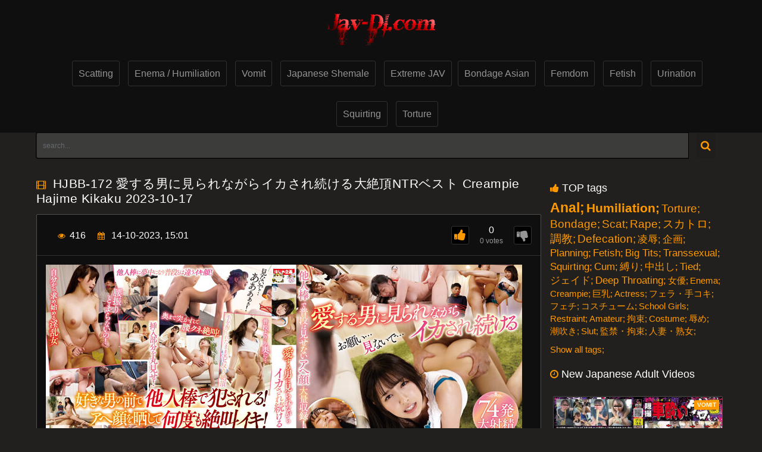

--- FILE ---
content_type: text/html; charset=utf-8
request_url: https://jav-dl.com/17402-hjbb-172-ntr-creampie-hajime-kikaku-2023-10-17.html
body_size: 7882
content:
<!DOCTYPE html>
<html lang="en">
<head>
	<meta charset="utf-8">
<title>HJBB-172 愛する男に見られながらイカされ続ける大絶頂NTRベスト Creampie Hajime Kikaku 2023-10-17 &raquo; JAV-DL.com Download Extrem Porn</title>
<meta name="description" content="HJBB-172 愛する男に見られながらイカされ続ける大絶頂NTRベスト Creampie Hajime Kikaku 2023-10-17">
<meta name="keywords" content="Creampie, Hajime Kikaku, HJBB">
<meta name="generator" content="DataLife Engine (http://dle-news.ru)">
<meta property="og:site_name" content="JAV-DL.com Download Extrem Porn">
<meta property="og:type" content="article">
<meta property="og:title" content="HJBB-172 愛する男に見られながらイカされ続ける大絶頂NTRベスト Creampie Hajime Kikaku 2023-10-17">
<meta property="og:url" content="https://jav-dl.com/17402-hjbb-172-ntr-creampie-hajime-kikaku-2023-10-17.html">
<meta name="news_keywords" content="Creampie, Hajime Kikaku, HJBB">
<meta property="og:description" content="https://jav-dl.com/uploads/posts/2023-10/img_hjbb-172-ntr-creampie-hajime-kikaku-2023-10-17-1.jpg https://jav-dl.com/uploads/posts/2023-10/screenshots_hjbb-172-ntr-creampie-hajime-kikaku-2023-10-17-1.jpg https://fastfile.cc/gfubutfyfdem/HJBB-172.mp4.html">
<link rel="search" type="application/opensearchdescription+xml" href="https://jav-dl.com/index.php?do=opensearch" title="JAV-DL.com Download Extrem Porn">
<link rel="canonical" href="https://jav-dl.com/17402-hjbb-172-ntr-creampie-hajime-kikaku-2023-10-17.html">
<link rel="alternate" type="application/rss+xml" title="JAV-DL.com Download Extrem Porn" href="https://jav-dl.com/rss.xml">
    <link rel="apple-touch-icon" sizes="180x180" href="/templates/shab/images/fav/apple-touch-icon.png">
    <link rel="icon" type="image/png" sizes="32x32" href="/templates/shab/images/fav/favicon-32x32.png">
    <link rel="icon" type="image/png" sizes="16x16" href="/templates/shab/images/fav/favicon-16x16.png">
    <link rel="manifest" href="/templates/shab/images/fav/site.webmanifest">
    <link rel="mask-icon" href="/templates/shab/images/fav/safari-pinned-tab.svg" color="#5bbad5">
    <link rel="shortcut icon" href="/templates/shab/images/fav/favicon.ico">
    <meta name="msapplication-TileColor" content="#ffc40d">
    <meta name="msapplication-config" content="/templates/shab/images/fav/browserconfig.xml">
    <meta name="theme-color" content="#ffffff">
	<meta name="viewport" content="width=device-width, initial-scale=1.0" >
    <link href="/engine/classes/min/index.php?f=/templates/shab/css/styles.css,/templates/shab/css/engine.css&amp;v=c1d70" rel="stylesheet" type="text/css"> 			
</head>
<body>
    <div class="header">
        <div class="container">
            <div class="header-holder">
                <div class="logo-holder">
                    <a href="/" class="logo">
                        <img src="/templates/shab/images/logo.png" >
                    </a>
                </div>
                
                <div class="main-nav">
                      <div class="nav drop">
                         <ul class="top-menu">                          
                            <li class="item"><a href="/scatting/" class="link">Scatting</a></li>
                            <li class="item"><a href="/enema-humiliation/" class="link">Enema / Humiliation</a></li>
                            <li class="item"><a href="/vomit/" class="link">Vomit</a></li>
                            <li class="item"><a href="/japanese_shemale/" class="link">Japanese Shemale</a></li>
                            <li class="item"><a href="/extreme_jav/" class="link">Extreme JAV</a>
                            <li class="item"><a href="/bondage_asian/" class="link">Bondage Asian</a></li>
                            <li class="item"><a href="/femdom/" class="link">Femdom</a></li>
                            <li class="item"><a href="/fetish/" class="link">Fetish</a></li>
                            <li class="item"><a href="/urination/" class="link" targer="_blank">Urination</a></li>
                            <li class="item"><a href="/squirting" class="link">Squirting</a></li>
                            <li class="item"><a href="/torture" class="link">Torture</a></li>
                        </ul>
                    </div>
                </div>
                
                
            </div>
        </div>
    </div>

    <div class="container">
        <div class="search-favorites search-nav">
            <div class="search-open js-open-search">
                <div class="button-open-search">
                    <span class="fa fa-search"></span>
                </div>
            </div>
             <div class="search-block drop-1">
                <form  action="" method="post" id="search_form">
                    <input type="hidden" name="do" value="search" ><input type="hidden" name="subaction" value="search" >
                       <div class="search-bar clearfix">
                            <input placeholder="search..." id="story" name="story"  class="input-text" type="text" value="">
                            <button class="search-btn" type="submit"><i class="fa fa-search"></i></button>
                       </div>
                </form>
             </div>
        </div>
        <div style="clear:left;"></div>
        
                
        <div class="title-block-sorting">
            
            
        </div>
	
        <div class="content-holder">
            
			<div id='dle-content'><div class="content-video">
	<div itemscope itemtype="http://schema.org/VideoObject" class="main-content">
		<meta itemprop="isFamilyFriendly" content="false">
		<link itemprop="thumbnailUrl" href="https://jav-dl.com/17402-hjbb-172-ntr-creampie-hajime-kikaku-2023-10-17.html">
		<link itemprop="url" href="https://jav-dl.com/17402-hjbb-172-ntr-creampie-hajime-kikaku-2023-10-17.html">
		<div class="title-player">
			<div class="title-holder video">
				<i class="fa fa-film"></i>
				<div itemprop="name" title="HJBB-172 愛する男に見られながらイカされ続ける大絶頂NTRベスト Creampie Hajime Kikaku 2023-10-17">
					<h1>HJBB-172 愛する男に見られながらイカされ続ける大絶頂NTRベスト Creampie Hajime Kikaku 2023-10-17</h1>
				</div>
			</div>
			<div class="player-holder">
				<div class="views-data-like">
					<div class="views-data">
						<div class="statistic">
							<div class="item">
							</div>
							<div class="item">
								<i class="fa fa-eye"></i><span itemprop="interactionCount">416</span>
							</div>
							<div class="item">
								<i class="fa fa-calendar"></i>
								<span itemprop="uploadDate" content="2023-10-14">14-10-2023, 15:01</span>
							</div>
						</div>					
					</div>
					
                        
                        <div class="like-dislayer rating-container">
                            <a href="#" onclick="if (!window.__cfRLUnblockHandlers) return false; doRate('plus', '17402'); return false;" class="rate-like like" title="Like" data-cf-modified-1efa2e4305d38ed9c58fac60-=""><i class="fa fa-thumbs-up"></i></a>
                            <div itemprop="aggregateRating" itemscope itemtype="http://schema.org/AggregateRating" class="progresss">
                                <span itemprop="ratingValue" class="result-vote"><span id="ratig-layer-17402" class="ignore-select"><span class="ratingtypeplusminus ignore-select ratingzero">0</span></span></span>
                                <p><span class="voters" itemprop="ratingCount"><span id="vote-num-id-17402"><span id="vote-num-id-17402">0</span></span> votes</span></p>
                            </div>
                            <a href="#" onclick="if (!window.__cfRLUnblockHandlers) return false; doRate('minus', '17402'); return false;" class="rate-dislike dislayer" title="I don't like!" data-cf-modified-1efa2e4305d38ed9c58fac60-=""><i class="fa fa-thumbs-down"></i></a>
                        </div>
                        
					
				</div>
				<div class="text-video clearfix">
					<span class="text">
                        <img class="postr" src="/uploads/posts/2023-10/img_hjbb-172-ntr-creampie-hajime-kikaku-2023-10-17-1.jpg" alt="HJBB-172 愛する男に見られながらイカされ続ける大絶頂NTRベスト Creampie Hajime Kikaku 2023-10-17">
                        
                        <img src="/uploads/posts/2023-10/screenshots_hjbb-172-ntr-creampie-hajime-kikaku-2023-10-17-1.jpg" alt="HJBB-172 愛する男に見られながらイカされ続ける大絶頂NTRベスト Creampie Hajime Kikaku 2023-10-17">
                        
                        <input type="text" name="xfield[link1]">
                        
                        
                        
                        
                        
                        
                        
                        
                        
                        
                        

                        <div class="link">
                        <a id='l1' href="https://fastfile.cc/gfubutfyfdem/HJBB-172.mp4.html" class="links" target="_blank">Download Link 1</a>
                        
                        
                        
                        
                        
                        
                        
                        
                        
                        
                        
                        </div>                        
					</span>
				</div>
				<div class="tags">
					<div class="row">
						<span class="tag">Category:</span>
						<a href="https://jav-dl.com/bondage_asian/">Bondage Asian Porn</a>
					</div>
					
					<div class="row models">
						<span class="tag">Tags:</span>
						<span><a href="https://jav-dl.com/tags/Creampie/">Creampie</a></span> <span><a href="https://jav-dl.com/tags/Hajime%20Kikaku/">Hajime Kikaku</a></span> <span><a href="https://jav-dl.com/tags/HJBB/">HJBB</a></span>
					</div>
					
					<div class="icon"></div>
				</div>
			</div>
		</div>
	</div>
                <div class="left-column">
                    <div class="video tagss">
                        <div class="last-video"><br><i class="fa fa-thumbs-up"></i>TOP tags</div>			
				<div class="content-holder">
                            <a href="https://jav-dl.com/tags/Anal/" class="clouds_xlarge" title="Publication found: 2866">Anal</a>
<a href="https://jav-dl.com/tags/Humiliation/" class="clouds_large" title="Publication found: 2387">Humiliation</a> <a href="https://jav-dl.com/tags/Torture/" class="clouds_medium" title="Publication found: 2324">Torture</a> <a href="https://jav-dl.com/tags/Bondage/" class="clouds_medium" title="Publication found: 2278">Bondage</a> <a href="https://jav-dl.com/tags/Scat/" class="clouds_medium" title="Publication found: 2276">Scat</a> <a href="https://jav-dl.com/tags/Rape/" class="clouds_medium" title="Publication found: 2188">Rape</a> <a href="https://jav-dl.com/tags/%E3%82%B9%E3%82%AB%E3%83%88%E3%83%AD/" class="clouds_medium" title="Publication found: 1983">スカトロ</a> <a href="https://jav-dl.com/tags/%E8%AA%BF%E6%95%99/" class="clouds_medium" title="Publication found: 1887">調教</a> <a href="https://jav-dl.com/tags/Defecation/" class="clouds_medium" title="Publication found: 1825">Defecation</a> <a href="https://jav-dl.com/tags/%E5%87%8C%E8%BE%B1/" class="clouds_small" title="Publication found: 1816">凌辱</a> <a href="https://jav-dl.com/tags/%E4%BC%81%E7%94%BB/" class="clouds_small" title="Publication found: 1804">企画</a> <a href="https://jav-dl.com/tags/Planning/" class="clouds_small" title="Publication found: 1659">Planning</a> <a href="https://jav-dl.com/tags/Fetish/" class="clouds_small" title="Publication found: 1637">Fetish</a> <a href="https://jav-dl.com/tags/Big+Tits/" class="clouds_small" title="Publication found: 1542">Big Tits</a> <a href="https://jav-dl.com/tags/Transsexual/" class="clouds_small" title="Publication found: 1483">Transsexual</a> <a href="https://jav-dl.com/tags/Squirting/" class="clouds_small" title="Publication found: 1467">Squirting</a> <a href="https://jav-dl.com/tags/Cum/" class="clouds_small" title="Publication found: 1455">Cum</a> <a href="https://jav-dl.com/tags/%E7%B8%9B%E3%82%8A/" class="clouds_small" title="Publication found: 1427">縛り</a> <a href="https://jav-dl.com/tags/%E4%B8%AD%E5%87%BA%E3%81%97/" class="clouds_small" title="Publication found: 1405">中出し</a> <a href="https://jav-dl.com/tags/Tied/" class="clouds_small" title="Publication found: 1404">Tied</a> <a href="https://jav-dl.com/tags/%E3%82%B8%E3%82%A7%E3%82%A4%E3%83%89/" class="clouds_small" title="Publication found: 1380">ジェイド</a> <a href="https://jav-dl.com/tags/Deep+Throating/" class="clouds_small" title="Publication found: 1376">Deep Throating</a> <a href="https://jav-dl.com/tags/%E5%A5%B3%E5%84%AA/" class="clouds_xsmall" title="Publication found: 1154">女優</a> <a href="https://jav-dl.com/tags/Enema/" class="clouds_xsmall" title="Publication found: 1129">Enema</a> <a href="https://jav-dl.com/tags/Creampie/" class="clouds_xsmall" title="Publication found: 1126">Creampie</a> <a href="https://jav-dl.com/tags/%E5%B7%A8%E4%B9%B3/" class="clouds_xsmall" title="Publication found: 1118">巨乳</a> <a href="https://jav-dl.com/tags/Actress/" class="clouds_xsmall" title="Publication found: 1111">Actress</a> <a href="https://jav-dl.com/tags/%E3%83%95%E3%82%A7%E3%83%A9%E3%83%BB%E6%89%8B%E3%82%B3%E3%82%AD/" class="clouds_xsmall" title="Publication found: 1104">フェラ・手コキ</a> <a href="https://jav-dl.com/tags/%E3%83%95%E3%82%A7%E3%83%81/" class="clouds_xsmall" title="Publication found: 1066">フェチ</a> <a href="https://jav-dl.com/tags/%E3%82%B3%E3%82%B9%E3%83%81%E3%83%A5%E3%83%BC%E3%83%A0/" class="clouds_xsmall" title="Publication found: 968">コスチューム</a> <a href="https://jav-dl.com/tags/School+Girls/" class="clouds_xsmall" title="Publication found: 951">School Girls</a> <a href="https://jav-dl.com/tags/Restraint/" class="clouds_xsmall" title="Publication found: 949">Restraint</a> <a href="https://jav-dl.com/tags/Amateur/" class="clouds_xsmall" title="Publication found: 946">Amateur</a> <a href="https://jav-dl.com/tags/%E6%8B%98%E6%9D%9F/" class="clouds_xsmall" title="Publication found: 929">拘束</a> <a href="https://jav-dl.com/tags/Costume/" class="clouds_xsmall" title="Publication found: 913">Costume</a> <a href="https://jav-dl.com/tags/%E8%BE%B1%E3%82%81/" class="clouds_xsmall" title="Publication found: 879">辱め</a> <a href="https://jav-dl.com/tags/%E6%BD%AE%E5%90%B9%E3%81%8D/" class="clouds_xsmall" title="Publication found: 831">潮吹き</a> <a href="https://jav-dl.com/tags/Slut/" class="clouds_xsmall" title="Publication found: 829">Slut</a> <a href="https://jav-dl.com/tags/%E7%9B%A3%E7%A6%81%E3%83%BB%E6%8B%98%E6%9D%9F/" class="clouds_xsmall" title="Publication found: 791">監禁・拘束</a> <a href="https://jav-dl.com/tags/%E4%BA%BA%E5%A6%BB%E3%83%BB%E7%86%9F%E5%A5%B3/" class="clouds_xsmall" title="Publication found: 780">人妻・熟女</a>
					<div class="tags_more"><a href="https://jav-dl.com/tags/">Show all tags</a>
					</div>
                        	</div>
                    </div>                
                    <div class="video">
                        <div class="last-video"><br><i class="fa fa-clock-o"></i>New Japanese Adult Videos</div>			
                        <div class="content-holder">
                            <div class="item video-block">
	<div itemscope="" itemtype="http://schema.org/ImageObject">
		<a href="https://jav-dl.com/35887-pgfd-101-no5-vomit-2024-11-25.html" class="link" itemprop="url">
			<div class="img-holder">
				<img class="thumb" src="/uploads/posts/2025-09/img_pgfd-101-no5-vomit-2024-11-25-1.jpg" alt="[PGFD-101] 隠撮 車酔いゲロ No5 ポアハウス あおい, ひなた, みな, 久保エリサ, 堀口美緒, 川田柚希 Vomit 2024/11/25" width="279"  itemprop="thumbnail">
				<span class="label" itemprop="text">Vomit</span>
				<span class="duration">
					<meta itemprop="duration" content="">					
				</span>
				<div itemprop="interactionStatistic" itemscope itemtype="http://schema.org/InteractionCounter">
					<link itemprop="interactionType" href="https://schema.org/WatchAction" >
					<span class="views" itemprop="userInteractionCount" content="62"><i class="fa fa-eye"></i>62</span>
				</div>
			</div>
			<div class="title-holder">
				<div class="title" itemprop="name" style="text-align: center;">
					[PGFD-101] 隠撮 車酔いゲロ No5 ポアハウス あおい, ひなた, みな, 久保エリサ, 堀口美緒, 川田柚希 Vomit 2024/11/25
				</div>
				<div class="statistic">
					<div class="data">
						<i class="fa fa-calendar"></i><span itemprop="datePublished" content="2025-09-25">09 - 25, 2025</span>
					</div>
					
					<div class="percent">
						<span><span id="likes-id-35887" class="ignore-select">0</span></span><i class="fa fa-thumbs-o-up"></i>
					</div>
					
				</div>
			</div>
		</a>
	</div>
</div><div class="item video-block">
	<div itemscope="" itemtype="http://schema.org/ImageObject">
		<a href="https://jav-dl.com/35919-rctd-688-arimura-nozomi-rocket17-monami-suzu-tsuji-sakura-lesbian-rocket-2025-10-09.html" class="link" itemprop="url">
			<div class="img-holder">
				<img class="thumb" src="/uploads/posts/2025-09/img_rctd-688-arimura-nozomi-rocket17-monami-suzu-tsuji-sakura-lesbian-rocket-2025-10-09-1.jpg" alt="RCTD-688 Arimura Nozomi ROCKET17周年記念ユーザーリクエスト祭り 連鎖堕ち淫乱吸血鬼化レズビアンヴァンパイア リメイク Monami Suzu, Tsuji Sakura Lesbian Rocket 2025-10-09" width="279"  itemprop="thumbnail">
				<span class="label" itemprop="text">Bondage Asian Porn</span>
				<span class="duration">
					<meta itemprop="duration" content="">					
				</span>
				<div itemprop="interactionStatistic" itemscope itemtype="http://schema.org/InteractionCounter">
					<link itemprop="interactionType" href="https://schema.org/WatchAction" >
					<span class="views" itemprop="userInteractionCount" content="62"><i class="fa fa-eye"></i>62</span>
				</div>
			</div>
			<div class="title-holder">
				<div class="title" itemprop="name" style="text-align: center;">
					RCTD-688 Arimura Nozomi ROCKET17周年記念ユーザーリクエスト祭り 連鎖堕ち淫乱吸血鬼化レズビアンヴァンパイア リメイク Monami Suzu, Tsuji Sakura Lesbian Rocket 2025-10-09
				</div>
				<div class="statistic">
					<div class="data">
						<i class="fa fa-calendar"></i><span itemprop="datePublished" content="2025-09-25">09 - 25, 2025</span>
					</div>
					
					<div class="percent">
						<span><span id="likes-id-35919" class="ignore-select">0</span></span><i class="fa fa-thumbs-o-up"></i>
					</div>
					
				</div>
			</div>
		</a>
	</div>
</div><div class="item video-block">
	<div itemscope="" itemtype="http://schema.org/ImageObject">
		<a href="https://jav-dl.com/35902-pets-056-transsexual-anal-petshop-mousouzoku-2025-09-23.html" class="link" itemprop="url">
			<div class="img-holder">
				<img class="thumb" src="/uploads/posts/2025-09/img_pets-056-transsexual-anal-petshop-mousouzoku-2025-09-23-1.jpg" alt="PETS-056 こんなの見たことない！！自分のオチン〇ンをセルフフェラしちゃう変態男の娘 Transsexual Anal PETSHOP / Mousouzoku 2025-09-23" width="279"  itemprop="thumbnail">
				<span class="label" itemprop="text">Japanese Shemale &amp; Transsexual Porn</span>
				<span class="duration">
					<meta itemprop="duration" content="">					
				</span>
				<div itemprop="interactionStatistic" itemscope itemtype="http://schema.org/InteractionCounter">
					<link itemprop="interactionType" href="https://schema.org/WatchAction" >
					<span class="views" itemprop="userInteractionCount" content="62"><i class="fa fa-eye"></i>62</span>
				</div>
			</div>
			<div class="title-holder">
				<div class="title" itemprop="name" style="text-align: center;">
					PETS-056 こんなの見たことない！！自分のオチン〇ンをセルフフェラしちゃう変態男の娘 Transsexual Anal PETSHOP / Mousouzoku 2025-09-23
				</div>
				<div class="statistic">
					<div class="data">
						<i class="fa fa-calendar"></i><span itemprop="datePublished" content="2025-09-25">09 - 25, 2025</span>
					</div>
					
					<div class="percent">
						<span><span id="likes-id-35902" class="ignore-select">0</span></span><i class="fa fa-thumbs-o-up"></i>
					</div>
					
				</div>
			</div>
		</a>
	</div>
</div><div class="item video-block">
	<div itemscope="" itemtype="http://schema.org/ImageObject">
		<a href="https://jav-dl.com/35906-mvg-140-niimura-akari-lesbian-humiliation-glory-quest-2025-09-23.html" class="link" itemprop="url">
			<div class="img-holder">
				<img class="thumb" src="/uploads/posts/2025-09/img_mvg-140-niimura-akari-lesbian-humiliation-glory-quest-2025-09-23-1.jpg" alt="MVG-140 Niimura Akari マゾ女を徹底支配する絶対女帝 Lesbian Humiliation Glory Quest 2025-09-23" width="279"  itemprop="thumbnail">
				<span class="label" itemprop="text">Bondage Asian Porn</span>
				<span class="duration">
					<meta itemprop="duration" content="">					
				</span>
				<div itemprop="interactionStatistic" itemscope itemtype="http://schema.org/InteractionCounter">
					<link itemprop="interactionType" href="https://schema.org/WatchAction" >
					<span class="views" itemprop="userInteractionCount" content="62"><i class="fa fa-eye"></i>62</span>
				</div>
			</div>
			<div class="title-holder">
				<div class="title" itemprop="name" style="text-align: center;">
					MVG-140 Niimura Akari マゾ女を徹底支配する絶対女帝 Lesbian Humiliation Glory Quest 2025-09-23
				</div>
				<div class="statistic">
					<div class="data">
						<i class="fa fa-calendar"></i><span itemprop="datePublished" content="2025-09-25">09 - 25, 2025</span>
					</div>
					
					<div class="percent">
						<span><span id="likes-id-35906" class="ignore-select">0</span></span><i class="fa fa-thumbs-o-up"></i>
					</div>
					
				</div>
			</div>
		</a>
	</div>
</div><div class="item video-block">
	<div itemscope="" itemtype="http://schema.org/ImageObject">
		<a href="https://jav-dl.com/35914-mist-483-maki-kyouko-m-mrmichiru-2025-10-09.html" class="link" itemprop="url">
			<div class="img-holder">
				<img class="thumb" src="/uploads/posts/2025-09/img_mist-483-maki-kyouko-m-mrmichiru-2025-10-09-1.jpg" alt="MIST-483 Maki Kyouko 乳首発狂 乳首愛こそ全て M男 Mr.michiru＋ 2025-10-09" width="279"  itemprop="thumbnail">
				<span class="label" itemprop="text">Bondage Asian Porn</span>
				<span class="duration">
					<meta itemprop="duration" content="">					
				</span>
				<div itemprop="interactionStatistic" itemscope itemtype="http://schema.org/InteractionCounter">
					<link itemprop="interactionType" href="https://schema.org/WatchAction" >
					<span class="views" itemprop="userInteractionCount" content="62"><i class="fa fa-eye"></i>62</span>
				</div>
			</div>
			<div class="title-holder">
				<div class="title" itemprop="name" style="text-align: center;">
					MIST-483 Maki Kyouko 乳首発狂 乳首愛こそ全て M男 Mr.michiru＋ 2025-10-09
				</div>
				<div class="statistic">
					<div class="data">
						<i class="fa fa-calendar"></i><span itemprop="datePublished" content="2025-09-25">09 - 25, 2025</span>
					</div>
					
					<div class="percent">
						<span><span id="likes-id-35914" class="ignore-select">0</span></span><i class="fa fa-thumbs-o-up"></i>
					</div>
					
				</div>
			</div>
		</a>
	</div>
</div>
                        </div>
                    </div>
                </div>
</div>

<div class="title-text video-pages">
	<div class="title-holder">
		<p class="title-bottom">
			<i class="fa fa-film"></i>
			Related Collections
		</p>
	</div>
</div>
<div class="related-videos">
	<div class="content-holder">
        <div class="item video-block">
	<div itemscope="" itemtype="http://schema.org/ImageObject">
		<a href="https://jav-dl.com/17025-hjbb-167-sex-humiliation-hajime-kikaku-2023-08-15.html" class="link" itemprop="url">
			<div class="img-holder">
				<img class="thumb" src="/uploads/posts/2023-08/img_hjbb-167-sex-humiliation-hajime-kikaku-2023-08-15-1.jpg" alt="[HJBB-167] 残酷ミラーゲームに負けるとエロ罰ゲーム あじわった事のないデカチンで清楚な若妻達が隣に旦那がいる状態でもおかまいなしで中出しSEX Humiliation Hajime Kikaku 2023-08-15" width="279"  itemprop="thumbnail">
				<span class="label" itemprop="text">Fetish</span>
			</div>
			<div class="title-holder">
				<div class="title" itemprop="name">
					[HJBB-167] 残酷ミラーゲームに負けるとエロ罰ゲーム あじわった事のないデカチンで清楚な若妻達が隣に旦那がいる状態でもおかまいなしで中出しSEX Humiliation Hajime Kikaku 2023-08-15
				</div>
				<div class="statistic">
					<div class="data">
						<i class="fa fa-calendar"></i><span itemprop="datePublished" content="2023-08-11">08 - 11, 2023</span>
					</div>
				</div>
			</div>
		</a>
	</div>
</div><div class="item video-block">
	<div itemscope="" itemtype="http://schema.org/ImageObject">
		<a href="https://jav-dl.com/11309-hjmo-215-humiliation-hajime-kikaku.html" class="link" itemprop="url">
			<div class="img-holder">
				<img class="thumb" src="/uploads/posts/2021-04/img_hjmo-215-humiliation-hajime-kikaku-1.jpg" alt="HJMO-215 素人人妻さ～ん亀甲縛りで男湯に入って下さい Humiliation Hajime Kikaku" width="279"  itemprop="thumbnail">
				<span class="label" itemprop="text">Bondage Asian Porn</span>
			</div>
			<div class="title-holder">
				<div class="title" itemprop="name">
					HJMO-215 素人人妻さ～ん亀甲縛りで男湯に入って下さい Humiliation Hajime Kikaku
				</div>
				<div class="statistic">
					<div class="data">
						<i class="fa fa-calendar"></i><span itemprop="datePublished" content="2021-04-10">04 - 10, 2021</span>
					</div>
				</div>
			</div>
		</a>
	</div>
</div><div class="item video-block">
	<div itemscope="" itemtype="http://schema.org/ImageObject">
		<a href="https://jav-dl.com/10988-hjmo-242-humiliation-hajime-kikaku.html" class="link" itemprop="url">
			<div class="img-holder">
				<img class="thumb" src="/uploads/posts/2021-02/img_hjmo-242-humiliation-hajime-kikaku-1.jpg" alt="HJMO-242 初めてのＳＭ体験 Humiliation Hajime Kikaku" width="279"  itemprop="thumbnail">
				<span class="label" itemprop="text">Bondage Asian Porn</span>
			</div>
			<div class="title-holder">
				<div class="title" itemprop="name">
					HJMO-242 初めてのＳＭ体験 Humiliation Hajime Kikaku
				</div>
				<div class="statistic">
					<div class="data">
						<i class="fa fa-calendar"></i><span itemprop="datePublished" content="2021-02-27">02 - 27, 2021</span>
					</div>
				</div>
			</div>
		</a>
	</div>
</div><div class="item video-block">
	<div itemscope="" itemtype="http://schema.org/ImageObject">
		<a href="https://jav-dl.com/12281-hjmo-466-kimijima-mio-2sex-hajime-kikaku-2021-08-13.html" class="link" itemprop="url">
			<div class="img-holder">
				<img class="thumb" src="/uploads/posts/2021-08/img_hjmo-466-kimijima-mio-2sex-hajime-kikaku-2021-08-13-1.jpg" alt="HJMO-466 Kimijima Mio 夫婦で挑戦！君島みおの凄テクで夫が2回イカされたら妻が寝取られナマ中出しSEX Hajime Kikaku 2021-08-13" width="279"  itemprop="thumbnail">
				<span class="label" itemprop="text">Femdom</span>
			</div>
			<div class="title-holder">
				<div class="title" itemprop="name">
					HJMO-466 Kimijima Mio 夫婦で挑戦！君島みおの凄テクで夫が2回イカされたら妻が寝取られナマ中出しSEX Hajime Kikaku 2021-08-13
				</div>
				<div class="statistic">
					<div class="data">
						<i class="fa fa-calendar"></i><span itemprop="datePublished" content="2021-08-06">08 - 06, 2021</span>
					</div>
				</div>
			</div>
		</a>
	</div>
</div><div class="item video-block">
	<div itemscope="" itemtype="http://schema.org/ImageObject">
		<a href="https://jav-dl.com/10537-hjmo-449-suzuki-satomi-hajime-kikaku.html" class="link" itemprop="url">
			<div class="img-holder">
				<img class="thumb" src="/uploads/posts/2021-01/img_hjmo-449-suzuki-satomi-hajime-kikaku-1.jpg" alt="[HJMO-449] Suzuki Satomi 極小ビキニ人妻が拘束オイルマッサージでイキ我慢！喘ぎ声漏れたらデカチン即ハメ！イっても終わらない追撃 Hajime Kikakuピストン痙攣アクメ" width="279"  itemprop="thumbnail">
				<span class="label" itemprop="text">Bondage Asian Porn</span>
			</div>
			<div class="title-holder">
				<div class="title" itemprop="name">
					[HJMO-449] Suzuki Satomi 極小ビキニ人妻が拘束オイルマッサージでイキ我慢！喘ぎ声漏れたらデカチン即ハメ！イっても終わらない追撃 Hajime Kikakuピストン痙攣アクメ
				</div>
				<div class="statistic">
					<div class="data">
						<i class="fa fa-calendar"></i><span itemprop="datePublished" content="2021-01-10">01 - 10, 2021</span>
					</div>
				</div>
			</div>
		</a>
	</div>
</div><div class="item video-block">
	<div itemscope="" itemtype="http://schema.org/ImageObject">
		<a href="https://jav-dl.com/10243-mdtm-060-imai-mai-uchuu-kikaku-creampie.html" class="link" itemprop="url">
			<div class="img-holder">
				<img class="thumb" src="/uploads/posts/2020-12/img_mdtm-060-imai-mai-uchuu-kikaku-creampie-1.jpg" alt="[MDTM-060] Imai Mai 女子校生中出し援交性玩具 Uchuu Kikaku Creampie" width="279"  itemprop="thumbnail">
				<span class="label" itemprop="text">Bondage Asian Porn</span>
			</div>
			<div class="title-holder">
				<div class="title" itemprop="name">
					[MDTM-060] Imai Mai 女子校生中出し援交性玩具 Uchuu Kikaku Creampie
				</div>
				<div class="statistic">
					<div class="data">
						<i class="fa fa-calendar"></i><span itemprop="datePublished" content="2020-12-19">12 - 19, 2020</span>
					</div>
				</div>
			</div>
		</a>
	</div>
</div><div class="item video-block">
	<div itemscope="" itemtype="http://schema.org/ImageObject">
		<a href="https://jav-dl.com/13743-gylg-003-ichinose-yui-creampie-toyohiko-kikaku.html" class="link" itemprop="url">
			<div class="img-holder">
				<img class="thumb" src="/uploads/posts/2022-02/img_gylg-003-ichinose-yui-creampie-toyohiko-kikaku-1.jpg" alt="GYLG-003 Ichinose Yui 巨尻褐色ギャルは鬼ビッチ Creampie Toyohiko Kikaku" width="279"  itemprop="thumbnail">
				<span class="label" itemprop="text">Bondage Asian Porn</span>
			</div>
			<div class="title-holder">
				<div class="title" itemprop="name">
					GYLG-003 Ichinose Yui 巨尻褐色ギャルは鬼ビッチ Creampie Toyohiko Kikaku
				</div>
				<div class="statistic">
					<div class="data">
						<i class="fa fa-calendar"></i><span itemprop="datePublished" content="2022-02-19">02 - 19, 2022</span>
					</div>
				</div>
			</div>
		</a>
	</div>
</div><div class="item video-block">
	<div itemscope="" itemtype="http://schema.org/ImageObject">
		<a href="https://jav-dl.com/12431-mdte-014-149cm-sex-240-uchuu-kikaku-2021-08-25-creampie.html" class="link" itemprop="url">
			<div class="img-holder">
				<img class="thumb" src="/uploads/posts/2021-08/img_mdte-014-149cm-sex-240-uchuu-kikaku-2021-08-25-creampie-1.jpg" alt="MDTE-014 149cm未満の超ミニっ娘 極小マ●コでバコバコSEX 240分 Uchuu Kikaku 2021-08-25 Creampie" width="279"  itemprop="thumbnail">
				<span class="label" itemprop="text">Bondage Asian Porn</span>
			</div>
			<div class="title-holder">
				<div class="title" itemprop="name">
					MDTE-014 149cm未満の超ミニっ娘 極小マ●コでバコバコSEX 240分 Uchuu Kikaku 2021-08-25 Creampie
				</div>
				<div class="statistic">
					<div class="data">
						<i class="fa fa-calendar"></i><span itemprop="datePublished" content="2021-08-25">08 - 25, 2021</span>
					</div>
				</div>
			</div>
		</a>
	</div>
</div>
	</div>
</div>


<style>
.clouds_xlarge {font-size: 23px !important; line-height: 23px !important; font-weight: 700;}
.clouds_large {font-size: 21px !important; line-height: 21px !important; font-weight: 600;}
.clouds_medium {font-size: 19px !important; line-height: 19px !important; font-weight: 500;}
.clouds_small {font-size: 17px !important; line-height: 17px !important; font-weight: 400;}
.clouds_xsmall {font-size: 15px !important; line-height: 15px !important; font-weight: 300;}
.tags_more a {font-size: 15px !important; line-height: 15px !important; font-weight: 300;}
.tagss a:after {content: '; ';}
</style>
</div>
            
            
        </div>

        <div class="logo-bottom">
            <div class="logo">
                <img src="/templates/shab/images/logo.png">
            </div>
        </div>
    </div>
    
    <div class="footer">
        <div class="container">
            <div class="footer-holder">
                <div class="footer-text">
                    <p class="text">
                        All models are at the time of the shooting 18 years old. All videos found in free access on the Internet and is staged.	
                    </p>
                </div>
                <ul class="bottom-menu">
                    <li class="item">
                        © 2020 <span class="copyright">Jav-Dl.com</span>
                    </li>
                    <li class="item">
                        <a href="/rss.xml" class="link">RSS</a>
                    </li>
                    <li class="item">
                        <a href="/tags/" class="link">Tags</a>
                    </li>  
                    <li class="item">
                        <a title="SexUria.net" href="https://sexuria.net/" target="_blank" class="link">sexuria.net</a>
                    </li>                                         
                </ul>
                <div class="meter">
<!--LiveInternet counter--><a href="//www.liveinternet.ru/click"target="_blank"><img id="licntD6B1" width="88" height="31" style="border:0" title="LiveInternet: shows the number of views for 24 hours, visitors for 24 hours and for today"src="[data-uri]"alt=""/></a><script type="1efa2e4305d38ed9c58fac60-text/javascript">(function(d,s){d.getElementById("licntD6B1").src="//counter.yadro.ru/hit?t13.6;r"+escape(d.referrer)+((typeof(s)=="undefined")?"":";s"+s.width+"*"+s.height+"*"+(s.colorDepth?s.colorDepth:s.pixelDepth))+";u"+escape(d.URL)+";h"+escape(d.title.substring(0,150))+";"+Math.random()})(document,screen)</script><!--/LiveInternet-->
                </div>
            </div>
            <a href="#" class="scrollup"><i class="fa fa-angle-double-up"></i></a>
        </div>
    </div>

<link href="/engine/classes/min/index.php?f=engine/editor/css/default.css&amp;v=c1d70" rel="stylesheet" type="text/css">
<script src="/engine/classes/min/index.php?g=general&amp;v=c1d70" type="1efa2e4305d38ed9c58fac60-text/javascript"></script>
<script src="/engine/classes/min/index.php?f=engine/classes/js/jqueryui.js,engine/classes/js/dle_js.js,engine/classes/masha/masha.js&amp;v=c1d70" defer type="1efa2e4305d38ed9c58fac60-text/javascript"></script>
<script type="1efa2e4305d38ed9c58fac60-text/javascript">
<!--
var dle_root       = '/';
var dle_admin      = '';
var dle_login_hash = 'f536e783356b5477d995fedf3fdcc6f3f112839d';
var dle_group      = 5;
var dle_skin       = 'shab';
var dle_wysiwyg    = '1';
var quick_wysiwyg  = '1';
var dle_min_search = '2';
var dle_act_lang   = ["Yes", "No", "Enter", "Cancel", "Save", "Delete", "Loading. Please, wait..."];
var menu_short     = 'Quick edit';
var menu_full      = 'Full edit';
var menu_profile   = 'View profile';
var menu_send      = 'Send message';
var menu_uedit     = 'Admin Center';
var dle_info       = 'Information';
var dle_confirm    = 'Confirm';
var dle_prompt     = 'Enter the information';
var dle_req_field  = 'Please fill in all the required fields';
var dle_del_agree  = 'Are you sure you want to delete it? This action cannot be undone';
var dle_spam_agree = 'Are you sure you want to mark the user as a spammer? This will remove all his comments';
var dle_c_title    = 'Send a complaint';
var dle_complaint  = 'Enter the text of your complaint to the Administration:';
var dle_mail       = 'Your e-mail:';
var dle_big_text   = 'Highlighted section of text is too large.';
var dle_orfo_title = 'Enter a comment to the detected error on the page for Administration ';
var dle_p_send     = 'Send';
var dle_p_send_ok  = 'Notification has been sent successfully ';
var dle_save_ok    = 'Changes are saved successfully. Refresh the page?';
var dle_reply_title= 'Reply to the comment';
var dle_tree_comm  = '0';
var dle_del_news   = 'Delete article';
var dle_sub_agree  = 'Do you really want to subscribe to this article’s comments?';
var dle_captcha_type  = '0';
var DLEPlayerLang     = {prev: 'Previous',next: 'Next',play: 'Play',pause: 'Pause',mute: 'Mute', unmute: 'Unmute', settings: 'Settings', enterFullscreen: 'Enable full screen mode', exitFullscreen: 'Disable full screen mode', speed: 'Speed', normal: 'Normal', quality: 'Quality', pip: 'PiP mode'};
var allow_dle_delete_news   = false;

//-->
</script>
<script src="/engine/classes/min/index.php?f=/templates/shab/js/lib.js&amp;v=c1d70" defer type="1efa2e4305d38ed9c58fac60-text/javascript"></script>
<script src="/cdn-cgi/scripts/7d0fa10a/cloudflare-static/rocket-loader.min.js" data-cf-settings="1efa2e4305d38ed9c58fac60-|49" defer></script><script defer src="https://static.cloudflareinsights.com/beacon.min.js/vcd15cbe7772f49c399c6a5babf22c1241717689176015" integrity="sha512-ZpsOmlRQV6y907TI0dKBHq9Md29nnaEIPlkf84rnaERnq6zvWvPUqr2ft8M1aS28oN72PdrCzSjY4U6VaAw1EQ==" data-cf-beacon='{"version":"2024.11.0","token":"328bdb5ac91047b08b8686c0f2737ec2","r":1,"server_timing":{"name":{"cfCacheStatus":true,"cfEdge":true,"cfExtPri":true,"cfL4":true,"cfOrigin":true,"cfSpeedBrain":true},"location_startswith":null}}' crossorigin="anonymous"></script>
</body>
</html>
<!-- DataLife Engine Copyright SoftNews Media Group (http://dle-news.ru) -->


--- FILE ---
content_type: application/x-javascript; charset=utf-8
request_url: https://jav-dl.com/engine/classes/min/index.php?f=/templates/shab/js/lib.js&v=c1d70
body_size: -426
content:
jQuery(function() {
	jQuery('.sorter').click(function() {
		jQuery('#news_set_sort').toggleClass("open");
		return false;
	});
});